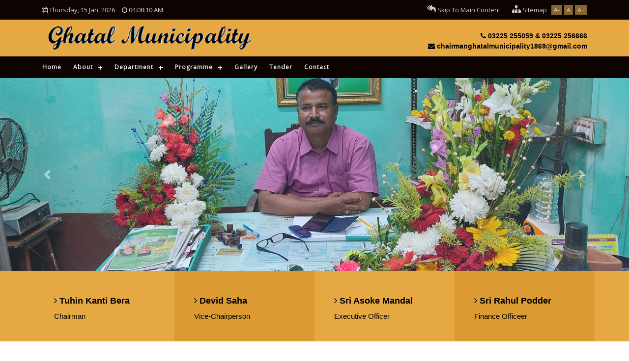

--- FILE ---
content_type: text/html; charset=UTF-8
request_url: https://ghatalmunicipality.com/web/app/
body_size: 97874
content:
<!DOCTYPE html PUBLIC "-//W3C//DTD XHTML 1.0 Transitional//EN" "http://www.w3.org/TR/xhtml1/DTD/xhtml1-transitional.dtd">
<html xmlns="http://www.w3.org/1999/xhtml">

<!-- Mirrored from schauhan.in/upnrhm/ by HTTrack Website Copier/3.x [XR&CO'2014], Fri, 09 Jul 2021 10:44:24 GMT -->
<head>
<meta http-equiv="Content-Type" content="text/html; charset=utf-8" />
<meta name="viewport" content="width=device-width, initial-scale=1">
<title>Ghatal Municipality</title>

<link rel="stylesheet" type="text/css" href="css/bootstrap.min.css" />
<link id="pagestyle" rel="stylesheet" type="text/css" href="css/style.css" />
<link rel="stylesheet" type="text/css" href="../../stackpath.bootstrapcdn.com/font-awesome/4.7.0/css/font-awesome.min.css" />
<script type="text/javascript" src="../../cdnjs.cloudflare.com/ajax/libs/jquery/3.4.1/jquery.slim.min.js"></script>
<script type="text/javascript" src="../../stackpath.bootstrapcdn.com/bootstrap/4.3.1/js/bootstrap.bundle.min.js"></script>
<script src="../../maxcdn.bootstrapcdn.com/bootstrap/3.3.7/js/bootstrap.min.js"></script>
<link href="https://fonts.googleapis.com/css?family=Open+Sans&amp;display=swap" rel="stylesheet">
<link rel="stylesheet" href="css/footer.css">
<link rel="stylesheet" href="css/more_nav.css">


<link rel="stylesheet" href="navigation/styles.css">
<script src="../../code.jquery.com/jquery-latest.min.js" type="text/javascript"></script>
<script type="text/javascript" src="navigation/script.js"></script>

<script type="text/javascript">
    function changesheet(sheet) {
        document.getElementById('pagestyle').setAttribute('href', sheet); 
    }
</script>
 
 
 
 <link rel="stylesheet" href="https://www.w3schools.com/w3css/4/w3.css">
</head>

<body>

<div class="top-header">
   <div class="container">
      <div class="row">
         <div class="col-md-4 col-12 text-md-left text-center leftmy">
            <ul class="top_nav1">
              <li><i class="fa fa-calendar"></i> <span id="datedisplay"></span></li>
              <li><i class="fa fa-clock-o"></i> <span id="clockDisplay"></span></li>
            </ul>
         </div>
         
         
         <div class="col-md-8 col-12 text-md-right text-center righthd">
            <ul class="top_nav">
             <li><a href="#"><i class="fa fa-reply-all"></i> Skip To Main Content</a></li>
             <li><a href="#"><i class="fa fa-sitemap"></i> Sitemap</a></li>
             <li class="tbg"><a href="javascript:void(0);" onclick="set_font_size('decrease')">A-</a></li>
             <li class="tbg"><a href="javascript:void(0);" onclick="set_font_size('')">A </a></li>
             <li class="tbg"><a href="javascript:void(0);" onclick="set_font_size('increase')">A+</a></li>
            </ul>
         </div>
         
      </div>
   </div>
</div>


  <div class="header">
    <div class="container">
      <div class="row">
         <div class="col-md-6 col-12 text-left"><a href="#"> <img src="images/logo2.png" />
		 </a></div>
         <div class="col-md-6 h_right text-right">
            <div class="right_box">
              <p><i class="fa fa-phone"></i> 03225 255059 & 03225 256666</p>
              <p><i class="fa fa-envelope"></i> chairmanghatalmunicipality1869@gmail.com</p>
            </div>
         </div>
      </div>
    </div>
  </div>
  
  
  
  <div id="myheader" class="main_navigation">
    <div class="container">
      <div class="row">
        <div id='cssmenu'>
           <ul>
            <li ><a href="index.php" ><b>Home</b></a></li>
            <li class="active"><a href="about.php"><b>About</b> </a>
			  <ul>
			    <li><a href="about.php"><b>About Us</b></a></li>
				 <li><a href="councillor.php"><b>All Councillors</b></a></li>
				 <li><a href="#"><b>Services</b></a></li>
				 <li><a href="staff.php"><b>Staff Members</b></a></li>
				 <li><a href="#"><b>Login / Register</b></a></li>
			  </ul>
			</li>
            <li><a href="#"><b>Department</b> </a>
			 <ul>
			    <li><a href="#"><b>First floor</b></a>
				  <ul>
				       <li><a href="#">Dept 1</a></li>
				  </ul>
				</li>
				 <li><a href="#"><b>Second floor</b></a>
				    <ul>
				       <li><a href="#">Dept 1</a></li>
				  </ul>
				 </li>
			  </ul>
			
			</li>
            
            <li><a href="#"><b>Programme</b> </a>
			  <ul>
			   <li><a href="#"><b>Dev. Programme</b></a>
				    <ul>
				       <li><a href="#">Program 1</a></li>
					   <li><a href="#">Program 2</a></li>
				  </ul>
			   </li>
			   <li><a href="#"><b>Scheme</b></a>
				    <ul>
				       <li><a href="#">Program 1</a></li>
					   <li><a href="#">Program 2</a></li>
				  </ul>
			   </li>
			  </ul>
			</li>
            <li><a href="#"><b>Gallery</b></a></li>
            <li><a href="#"><b>Tender</b></a></li>
      <li><a href="contact.php"><b>Contact</b></a></li>
      
           </ul>
        </div>
      </div>
    </div>
  </div>
    
  
   <div class="main_slider">
      <div id="demo" class="carousel slide" data-ride="carousel">

  

  <!-- The slideshow -->
  <div class="carousel-inner">
   <!-- <div class="carousel-item active">
      <img src="images/3.jpg" alt="Uttar Pradesh National Health Mission" width="100%">
    </div>
    <div class="carousel-item">
      <img src="images/2.jpg" alt="Uttar Pradesh National Health Mission" width="100%">
    </div>
    <div class="carousel-item">
      <img src="images/1.jpg" alt="Uttar Pradesh National Health Mission" width="100%">
    </div>
     <div class="carousel-item">
      <img src="images/4.jpg" alt="Uttar Pradesh National Health Mission" width="100%">
    </div> -->
	 <img class="mySlides w3-animate-fading" src="images/1.jpg" style="width:100%">
  <img class="mySlides w3-animate-fading" src="images/1.jpg" style="width:100%">
  <img class="mySlides w3-animate-fading" src="images/1.jpg" style="width:100%">
 
	
  </div>




<script>
var myIndex = 0;
carousel();

function carousel() {
  var i;
  var x = document.getElementsByClassName("mySlides");
  for (i = 0; i < x.length; i++) {
    x[i].style.display = "none";  
  }
  myIndex++;
  if (myIndex > x.length) {myIndex = 1}    
  x[myIndex-1].style.display = "block";  
  setTimeout(carousel, 9000);    
}
</script>






  <!-- Left and right controls -->
  <a class="carousel-control-prev" href="#demo" data-slide="prev">
    <span class="carousel-control-prev-icon"></span>
  </a>
  <a class="carousel-control-next" href="#demo" data-slide="next">
    <span class="carousel-control-next-icon"></span>
  </a>

</div>
   </div>
   
   

   <!--Top Content-->
   
   <div class="top_content">
     <div class="container">
       <div class="row">
        <div class="col-md-3 col-12 pd-40 bg1">
           <div class="chairperson">
              <h2><i class="fa fa-angle-right ic" aria-hidden="true"></i> Tuhin Kanti Bera</h2>
              <p>Chairman</p>
           </div>
        </div>
        <br />
        <div class="col-md-3 col-12 pd-40 bg2">
           <div class="chairperson">
              <h2><i class="fa fa-angle-right ic" aria-hidden="true"></i> Devid Saha</h2>
              <p>Vice-Chairperson</p>
           </div>
        </div>
         
        <div class="col-md-3 col-12 pd-40 bg1">
           <div class="chairperson">
              <h2> <i class="fa fa-angle-right ic" aria-hidden="true"></i> Sri Asoke Mandal</h2>
              <p>Executive Officer</p>
           </div>
        </div>
        
        <div class="col-md-3 col-12 pd-40 bg2">
           <div class="chairperson">
              <h2><i class="fa fa-angle-right ic" aria-hidden="true"></i> Sri Rahul Podder</h2>
              <p>Finance Officeer</p>
           </div>
        </div>
        
        
        </div>
     </div>
   </div>


  <!--Event & Important Links-->

   <div class="events mt-80 mb-5">
     <div class="container" >
      <div class="row" >
      
         <div class="col-md-6" >
           <div class="event_container" >
              <h2><i class="fa fa-angle-right ic" aria-hidden="true"></i> <img src="https://www.induveena.com/wp-content/uploads/2020/02/new-animated-gif-icon-2.gif" width="30"> Latest News & Event</h2>
               <div id="myCarousel" class="carousel slide" data-ride="carousel">
                 <div class="carousel-inner">	
		            <div class="item carousel-item active">
		                
		  <marquee direction="up" scrollamount="2" style="height: 250px;" >
		      
	
	

	 <div class="box"> 
                <div class="row">
                    
                    
                  <div class="col-md-2 col-2">
                     
                      </div>
                 
                 
                  <div class="col-md-10 col-10" style="text-align:left">
                    <p>	<a href="GMA.jpg">GHATAL MUNICIPALITY ADVERTISEMENT</a></p>
                  </div>
                </div>
              </div>    
              
              <div class="box"> 
                <div class="row">
                    
                    
                  <div class="col-md-2 col-2">
                     
                      </div>
                 
                 
                  <div class="col-md-10 col-10" style="text-align:left">
                    <p>	<a href="bye-law.pdf">GHATAL MUNICIPALITY BYE LAW 2025</a></p>
                  </div>
                </div>
              </div>     	      
	
	
	 <div class="box"> 
                <div class="row">
                    
              
              
              
               	      
	
	
	 <div class="box"> 
                <div class="row">
                    
                    
                  <div class="col-md-2 col-2">
                     
                     </div>
                 
                 
                  <div class="col-md-10 col-10" style="text-align:left">
                    <p><a href="NIT8e.pdf"><img src="https://www.induveena.com/wp-content/uploads/2020/02/new-animated-gif-icon-2.gif" width="30"> Tender Ref. no. WBMAD/GHATAL/NIT-8e/2023-24, dated 07/09/2023
                    
                    <br>
                    
 
</a></p>
                  </div>
                </div>
              </div>     	      
	
	
		      
	 <div class="box"> 
                <div class="row">
                  <div class="col-md-2 col-2">
                     
                      <img src="[data-uri]" class="img-fluid" width="100%"/></div>
                  <div class="col-md-10 col-10" style="text-align:left">
                    <p><a href="NIT7e.pdf"><img src="https://www.induveena.com/wp-content/uploads/2020/02/new-animated-gif-icon-2.gif" width="30"> Tender Ref. no. WBMAD/GHATAL/NIT-7e/2023-24, dated 04/09/2023
                    
                    <br>
                    
 
</a></p>
                  </div>
                </div>
              </div>     	      
		      
		      
		       <div class="box">
                <div class="row">
                  <div class="col-md-2 col-2">
                     
                      <img src="[data-uri]" class="img-fluid" width="100%"/></div>
                  <div class="col-md-10 col-10" style="text-align:left">
                    <p><a href="NIT6e.pdf"><img src="https://www.induveena.com/wp-content/uploads/2020/02/new-animated-gif-icon-2.gif" width="30"> Tender Ref. no. WBMAD/GHATAL/NIT-6e/2023-24, dated 04/09/2023
                    
                    <br>
                    
 
</a></p>
                  </div>
                </div>
              </div>     
		      
		      
		      
		      
		      
		       <div class="box">
                <div class="row">
                  <div class="col-md-2 col-2">
                     
                      <img src="[data-uri]" class="img-fluid" width="100%"/></div>
                  <div class="col-md-10 col-10" style="text-align:left">
                    <p><a href="NIT_5e.pdf"><img src="https://www.induveena.com/wp-content/uploads/2020/02/new-animated-gif-icon-2.gif" width="30"> 33 Nos of various development works within Ghatal Municipality under 15th FC.<br>
                    
 
</a></p>
                  </div>
                </div>
              </div>     
		      
		      
		      <div class="box">
                <div class="row">
                  <div class="col-md-2 col-2">
                     
                      <img src="[data-uri]" class="img-fluid" width="100%"/></div>
                  <div class="col-md-10 col-10" style="text-align:left">
                    <p><a href="NIT4e.pdf"><img src="https://www.induveena.com/wp-content/uploads/2020/02/new-animated-gif-icon-2.gif" width="30"> Reparing and renovation work of 03  
                                                               (three) Nos of Schools within Ghatal Municipality 
                                                               under Samagra Shiksha Mission as mentioned detail 
                                                               in the 1st   Page of this NIT
 
</a></p>
                  </div>
                </div>
              </div>     
		      
		      
		      
		      
		      
		        <div class="box">
                <div class="row">
                  <div class="col-md-2 col-2">
                     
                      <img src="[data-uri]" class="img-fluid" width="100%"/></div>
                  <div class="col-md-10 col-10" style="text-align:left">
                    <p><a href="nit3e.pdf"><img src="https://www.induveena.com/wp-content/uploads/2020/02/new-animated-gif-icon-2.gif" width="30"> Reparing and renovation work of 07  
                                                               (seven) Nos of School within Ghatal Municipality 
                                                               under Samagra Shiksha Mission 
</a></p>
                  </div>
                </div>
              </div>   
		      
		      
		       <div class="box">
                <div class="row">
                  <div class="col-md-2 col-2">
                     
                      <img src="[data-uri]" class="img-fluid" width="100%"/></div>
                  <div class="col-md-10 col-10" style="text-align:left">
                    <p><a href="NIT2e2324.pdf"><img src="https://www.induveena.com/wp-content/uploads/2020/02/new-animated-gif-icon-2.gif" width="30"> Supply of electrical  Materials for maintenance of Street light of Ghatal Municpality for one Year.
</a></p>
                  </div>
                </div>
              </div>   
		      
		      		   <div class="box">
                <div class="row">
                  <div class="col-md-2 col-2">
                     
                      <img src="[data-uri]" class="img-fluid" width="100%"/></div>
                  <div class="col-md-10 col-10" style="text-align:left">
                    <p><a href="nit-1e.pdf"><img src="https://www.induveena.com/wp-content/uploads/2020/02/new-animated-gif-icon-2.gif" width="30"> Construction of an additional Class room at Basanta 
Kumari Girls High Schoo and Ghatal Vidyasagar High School, as mentioned in the 
N.I.T no. WBMAD/GHATAL/NIT-1e/2023-24
</a></p>
                  </div>
                </div>
              </div>   
		   <div class="box">
                <div class="row">
                  <div class="col-md-2 col-2">
                     
                      <img src="[data-uri]" class="img-fluid" width="100%"/></div>
                  <div class="col-md-10 col-10" style="text-align:left">
                    <p><a href="nit6e.pdf"><img src="https://www.induveena.com/wp-content/uploads/2020/02/new-animated-gif-icon-2.gif" width="30"> Tender Id : 2022_MAD_445752_1 to 17<br>
17 Nos of works of different location at Ghatal Municipality.
</a></p>
                  </div>
                </div>
              </div>
		   <div class="box">
                <div class="row">
                  <div class="col-md-2 col-2"><img src="[data-uri]" width="100%"/></div>
                  <div class="col-md-10 col-10" style="text-align:left">
                   <!-- <p><a href="NIT.pdf">Tender Ref Id : WBMAD/GHATAL/NIT-1e/2022-23 dated 02/06/2022  and Tender Id : 2022_MAD_383414_1 to 2022_MAD_383414_3  invited by Chairman, Ghatal Municipality.</a></p>
                  -->
  <p><a href="NIT_2e.pdf">Tender Ref Id : WBMAD/GHATAL/NIT-2e/2022-23 dated 11/10/2022  and Tender Id : 2022_MAD_383414_1 to 2022_MAD_383414_2  invited by Chairman, Ghatal Municipality.</a></p>
                
                  </div>
                </div>
              </div>
		                 <div class="box">
                <div class="row">
                  <div class="col-md-2 col-2"><img src="[data-uri]" width="100%"/></div>
                  <div class="col-md-10 col-10" style="text-align:left">
                    <p><a href="NIT_4e.pdf">Tender Ref Id : WBMAD/GHATAL/NIT-4e/2021-22 dated 18/01/2022  and Tender Id : 2022_MAD_361109_1 to 2022_MAD_361109_7  invited by Chairperson, Ghatal Municipality.</a></p>
                  </div>
                </div>
              </div>
              
		                
		                <div class="box">
                <div class="row">
                  <div class="col-md-2 col-2"><img src="[data-uri]" width="100%"/></div>
                  <div class="col-md-10 col-10" style="text-align:left">
                    <p><a href="NIT_3e.pdf">Tender Ref Id : WBMAD/GHATAL/NIT-3e/2021-22 dated 17/01/2022 and Tender Id : 2022_MAD_360922_1 to 2022_MAD_360922_19   invited by Chairperson, Ghatal Municipality.</a></p>
                  </div>
                </div>
              </div>
		                
                     <div class="box">
                <div class="row">
                  <div class="col-md-2 col-2"><img src="[data-uri]" class="img-fluid" width="100%"/></div>
                  <div class="col-md-10 col-10" style="text-align:left">
                    <p><a href="NIT_1e.pdf">Tender Id : 2021_MAD_343421_1
Supply, Erection, Fitting of 9 Mtr hot dip Galvanized Swaged Steel tubular pole with LED street lights from Municipality more to Ramchandrapur Bandh ( Netaji Road) -2.5 km Rathtala to Joynagar 3.0 km, , Rathtala to Gurudas School via Electric Office - 2.5 km and Central Bus stand to Narayan Khali Bridge – 1.25 km within Ghatal Municipality Area

</a></p>
                  </div>
                </div>
              </div>
                     <div class="box">
                <div class="row">
                  <div class="col-md-2 col-2"><img src="[data-uri]" width="100%"/></div>
                  <div class="col-md-10 col-10" style="text-align:left">
                    <p><a href="NIT_171121.pdf">Tender Ref Id : WBMAD/GHATAL/NIT-2e/2021-22 Dated 17/11/2021 invited by Chairperson, Ghatal Municipality.</a></p>
                  </div>
                </div>
              </div>
              
                     
      </marquee>            
                  
                  
                  
                  
                  
                  
                  
                  
                  
                   </div>
                   
                    

                    
                    
                  </div>
                  <!-- Carousel controls -->
	               <a class="carousel-control left carousel-control-prev" href="#myCarousel" data-slide="prev">
		              <i class="fa fa-angle-left"></i>
	               </a>
	               <a class="carousel-control right carousel-control-next" href="#myCarousel" data-slide="next">
		            <i class="fa fa-angle-right"></i>
	               </a>
                 </div>
           </div>
         </div>
         
         <div class="col-md-6">
           <div class="latest_videos">
              <h2>Chairman</h2>
              <div class="row">
              <!--  <div class="col-md-3 col-6"><img src="ip_links/1.png" width="100%" /></div>
                <div class="col-md-3 col-6"><img src="ip_links/2.png" width="100%" /></div>
                <div class="col-md-3 col-6"><img src="ip_links/3.png" width="100%" /></div>
                <div class="col-md-3 col-6"><img src="ip_links/4.png" width="100%" /></div>
                <div class="col-md-3 col-6"><img src="ip_links/5.png" width="100%" /></div>
                <div class="col-md-3 col-6"><img src="ip_links/6.png" width="100%" /></div>
                <div class="col-md-3 col-6"><img src="ip_links/7.png" width="100%" /></div>
                <div class="col-md-3 col-6"><img src="ip_links/8.png" width="100%" /></div> -->
                <img src="images/1.jpg" width="100%"><br><br>
              </div><b>Tuhin Kanti Bera</b><br>Chairman, Ghatal Municipality
           </div>
         </div>
         
      </div>
     </div>
   </div>
   


   <!--About us-->

    <div class="about_section" >
     <div class="layer">
      <div class="container" >
        <div class="row" >
           <div class="col-md-9 col-12" style="height:auto">
             <h5>Let's Know</h5>
             <h3>About Us</h3>
             <p> In ancient times, when Tamralipta was an active port, Ghatal had its own ‘Bandar’ (port), 3 km east of Ghatal PS, used for anchoring boats and ships with goods. Now, the place is the confluence of the Dwarakeswar, Shilabati, Damodar and Jhumi. Ghatal was famous for manufacturing of cotton goods, tussar silk, bell metal utensils etc, and the Dutch had a factory here. The activities continued until the early British period.

In the early British period, Ghatal PS and Chandrakona PS were a part of Jahanabad (later Arambagh) in Hooghly district and were transferred in 1872 to Midnapore district. These became a part of the newly formed Ghatal subdivision in 1876. Daspur PS became a part of it in 1877. Ghatal municipality was formed in 1869.
<br />
           </div>

           <div class="col-md-3 col-3 ab_right"><img src="images/about.jpg" width="100%" /></div>
        </div>
       </div>
      </div>
    </div>

     
     <!--Other Links-->

     <div class="other_links mt-40 mb-5">
       <div class="container">
         <div class="row">

            <div class="col-md-7">
             
               <h3>Find Us on Facebook</h3>
			  

              <iframe src="https://www.facebook.com/plugins/page.php?href=https%3A%2F%2Fwww.facebook.com%2Fprofile.php%3Fid%3D100064488891028&tabs=timeline&height=500&small_header=false&adapt_container_width=false&hide_cover=true&show_facepile=true&appId" width="100%" height="200" style="border:none;overflow:hidden" scrolling="no" frameborder="0" allowfullscreen="true" allow="autoplay; clipboard-write; encrypted-media; picture-in-picture; web-share"></iframe>

               </div>

            <div class="col-md-5">
              <h5>Our</h5>
              <h3>Success Stories</h3>

               <div id="myCarousel1" class="carousel slide" data-ride="carousel">
	
	
	<!-- Wrapper for carousel items -->
	   <div class="carousel-inner">	
		<div class="item carousel-item active">
			<div class="img-box"><img src="images/ASHAUnderCCSP.png" alt=""></div>
			<p class="testimonial">
			Article will go here
			</p>
			<p class="overview">>> Ghatal Municipality <<</p>			
		</div>

		<div class="item carousel-item">
			<div class="img-box"><img src="images/asha2009.png" alt=""></div>
			<p class="testimonial"> Article will go here</p>
			<p class="overview">>> Ghatal Municipality<<</p>
		</div>

        <div class="item carousel-item">
			<div class="img-box"><img src="images/sasbahu.png" alt=""></div>
			<p class="testimonial">Article goes here</p>
			<p class="overview">>> Ghatal Municipality <<</p>
		</div>
				
	</div>
	<!-- Carousel controls -->
	<a class="carousel-control left carousel-control-prev" href="#myCarousel1" data-slide="prev">
		<i class="fa fa-angle-left"></i>
	</a>
	<a class="carousel-control right carousel-control-next" href="#myCarousel1" data-slide="next">
		<i class="fa fa-angle-right"></i>
	</a>
</div>



               
            </div>

	     </div>
       </div>
     </div>
 









   <!--Footer-->
      
      <footer>
      <div class="container">
        <div class="row">


          <div class="col-md-3">
            <div class="widget">
              <h5 class="widgetheading">Stay on Social Media</h5>
              <ul class="link-list">
                <li><a href="#."><i class="fa fa-facebook icred"></i> Facebook</a></li>
                <li><a href="#."><i class="fa fa-twitter icred"></i> Twitter</a></li>
                <li><a href="#."><i class="fa fa-linkedin icred"></i> LinkedIn</a></li>
                <li><a href="#."><i class="fa fa-youtube icred"></i> Youtube</a></li>
              </ul>
            </div>
          </div>

          <div class="col-md-2">
            <div class="widget">
              <h5 class="widgetheading">Quick Links</h5>
              <ul class="link-list">
               <li><a href="#"><i class="fa fa-chevron-right icred"></i> Login</a></li>
               <li><a href="#"><i class="fa fa-chevron-right icred"></i> Organochart</a></li>
               <li><a href="#"><i class="fa fa-chevron-right icred"></i> Health Forum</a></li>
               <li><a href="#"><i class="fa fa-chevron-right icred"></i> Trainings Update</a></li>

              </ul>
            </div>
          </div>

           <div class="col-md-2">
            <div class="widget">
              <h5 class="widgetheading">Address</h5>
              <ul class="link-list">
               <li><a href="#"><i class="fa fa-map-marker icred"></i> Ghatal, Paschim Medinipur, Pin - 721212</a></li>
               
              </ul>
            </div>
          </div>

          <div class="col-md-2">
            <div class="widget">
              <h5 class="widgetheading">Contact Us</h5>
                <ul class="link-list">
                 <li><a href="#"><i class="fa fa-phone icred"></i> #</a></li>
			     <li><a href="#"><i class="fa fa-envelope icred"></i> chairman<br>ghatalmunicipality1869@gmail.com</a></li>
			     <li><a href="#"><i class="fa fa-envelope icred"></i> #</a></li>
                 <li><a href="#"><i class="fa fa-envelope icred"></i> #</a></li>
             </ul>
              <div class="clear">
              </div>
            </div>
          </div>

          <div class="col-md-3">
            <div class="widget">
              <h5 class="widgetheading">Find Us</h5>
               
                            
                <iframe src="https://www.google.com/maps/embed?pb=!1m18!1m12!1m3!1d920.4226196150561!2d87.72947522618351!3d22.6653261352742!2m3!1f0!2f0!3f0!3m2!1i1024!2i768!4f13.1!3m3!1m2!1s0x39f808e4e681de59%3A0x2e939462afb846f4!2sGhatal%20Municipality%20Office!5e0!3m2!1sen!2sin!4v1639730807360!5m2!1sen!2sin" width="100%" height="100%" style="border:0;" allowfullscreen="" loading="lazy"></iframe>            
            </div>
          </div>
        </div>
      </div>



      <div id="sub-footer">
        <div class="container">
          <div class="row">
            <div class="col-md-9">
              <div class="copyright">
                <p>
                  <span>Copyright © 2021, Ghatal Municipality .</span>
                </p>
                
              </div>
            </div>
            <div class="col-md-3">
               <div class="credits">
                  Designed by <a href="http://www.codingwithsaikat.in/">Saikat Samanta</a>
                </div>
            </div>
          </div>
        </div>
      </div>
    </footer>

   <!--End Footer-->







    <script>
        window.onscroll = function () { myFunction() };

        var header = document.getElementById("myheader");
        var sticky = header.offsetTop;

        function myFunction() {
            if (window.pageYOffset > sticky) {
                header.classList.add("sticky");
            } else {
                header.classList.remove("sticky");
            }
        }
    </script>



<script src="js/main.js"></script>
<script src="js/font.js"></script>
<script src="../../ajax.googleapis.com/ajax/libs/jquery/1.12.4/jquery.min.js"></script>
</body>

<!-- Mirrored from schauhan.in/upnrhm/ by HTTrack Website Copier/3.x [XR&CO'2014], Fri, 09 Jul 2021 10:46:09 GMT -->
</html>


--- FILE ---
content_type: text/css
request_url: https://ghatalmunicipality.com/web/app/css/style.css
body_size: 6046
content:
body
{
    font-family: 'Open Sans' ;
}

.top-header
{
	background:#0d0401;
	height:40px;
	line-height:40px;
}

ul,li
{
    margin:0px;
    padding:0px;
}

.top_nav1
{
	list-style:none;
}

.top_nav1 li
{
	color:#ccc;
	font-size:13px;
	display:inline-block;
	cursor:pointer;
	font-family: 'Open Sans' ;
}

.tbg
{
	background:#87642b;
	line-height:20px;

}

.top_nav1 li:last-child

{
	padding-left:10px;
}


.top_nav
{
	list-style:none;
}

.top_nav li
{
	color:#ccc;
	font-size:13px;
	display:inline-block;
	cursor:pointer;
	padding-left:5px;
	padding-right:5px;
	font-family: 'Open Sans' ;
}

.top_nav li a
{
	color:#ccc;
}

.top_nav li i
{
    font-size:18px;
    padding-left:10px;
}


.navbar-expand-md
{
	border-bottom:1px solid #f2f2f2;
	margin:0px;
	padding:0px;
}


.navbar-nav a
{
	color:#333;
}

.navbar-toggler
{
    border:1px solid #333;
}

.mt-20
{
    margin-top:20px;
}

.mt-60
{
    margin-top:60px;
}

.mt-40
{
    margin-top:40px;
}

.mt-80
{
    margin-top:80px;
}

.header
{
	background:#e6a843;
	padding:10px;
}

.main_navigation
{
	background:#0d0401;
	z-index:100000;
}
   
  .right_box
  {
	  margin-top:13px;
	  color:#000;
	  font-size:14px;
	  font-weight:bold;
  }
   
  .header img
   {
	   width:80%;
   }
   
   .h_right img
   {
	   max-height:60px;
	   text-align:right;
   }
   
   .main_slider
   {
	   z-index:0;
   }
   

h1,h2,h3,h4,h5,h6,p,ul,li
{
    margin:0px;
    padding:0px;
}

.sticky {
  position: fixed;
  top: 0;
  background:#0d0401;
  width: 100%;
  z-index:1000000000000;
}

.sticky + .content {
  padding-top: 102px;
}
  
  .navbar .nav-item .dropdown-menu
  {
      font-size:13px;
  }
  
  .top_content
  {
	  background:#e6a843;
	  width:100%;
  }
  
  .chairperson h2
  {
	  font-size:18px;
	  color:#000;
	  font-weight:bold;
  }
  
  .chairperson p
  {
	  font-size:15px;
	  color:#000;
  }
  
  .ic
  {
	  font-size:40px;
	  color:#000;
	  font-weight:bold;
  }
  
  .bg1
  {
	  background:#e6a843;
  }
  
  .bg2
  {
	  background:#db9b32;
  }
  
  .pd-40
  {
	  padding:40px;
  }
  
  .event_container
  {
      margin:5px;
  }
  
  .box_left
  {
	  float:left;
  }
  
   .box_right
  {
	  float:left;
  }
  
  .event_container h2
  {
      font-size:18px;
      font-weight:bold;
      text-transform:uppercase;
  }
  
  .event_container p
  {
      font-size:13px;
      font-weight:bold;
  }
  
  .seprator
  {
      border:1px dashed #fc5d14;
      width:100%;
      margin-bottom:20px;
      text-align:left;
  }
  
  
  .box
  {
	  -webkit-box-shadow: 0px 0px 9px 0px rgba(219,219,219,1);
-moz-box-shadow: 0px 0px 9px 0px rgba(219,219,219,1);
box-shadow: 0px 0px 9px 0px rgba(219,219,219,1);
padding:5px;
margin:10px;
  }
  
  .box p a
  {
	  color:#333;
	  text-decoration:none;
  }
  
  .l_link
  {
      background:#e6a843;
      padding:5px;
      border-radius:5px;
      margin-top:10px;
      cursor:pointer;
      font-size:14px;
      width:100px;
      text-align:center;
      color:#000;
  }
  
  .latest_videos
  {
      
  }
  
  .latest_videos h2
  {
      font-size:20px;
      text-transform:uppercase;
      font-weight:bold;
      margin-bottom:20px;
  }
  
  .latest_videos img
  {
      border:#f2f2f2 8px solid;
      margin-top:10px;
      cursor:pointer;
  }
  
  .about_section
  {
    background:url(../images/5.jpg);
    position: relative;
    height:300px;
  }
  
  .layer {
    background-color: rgba(0, 0, 0, 0.8);
    position: absolute;
    top: 0;
    left: 0;
    width: 100%;
    height:100%;
    z-index:10;
}

.about_section h5
{
    color:#fff;
    margin-top:50px;
}

.about_section h3
{
    color:#e6a843;
    font-weight:bold;
}

.about_section p
{
    font-size:13px;
    color:#fff;
    margin-top:20px;
}

.about_section img
{
    margin-top:40px;
    border-radius:5px;
    box-shadow: 10px 10px;
}

.other_links h5
{
    color:#333;
    font-size:17px;
    font-weight:bold;
    margin-top:40px;
}

.other_links h3
{
    color:#e59719;
    font-size:22px;
    font-weight:bold;
    margin-bottom:20px;
}




  

  
   
 
@media all and (max-width: 768px), only screen and (-webkit-min-device-pixel-ratio: 2) and  only screen and (min-resolution: 192dpi) and (max-width: 1024px), only screen and (min-resolution: 2dppx) and (max-width: 1024px) {
   
   .top_nav li
   {
       font-size:12px;
       display:inline-block;
   }
   
   .top_nav1 li
   {
	   font-size:12px;
       display:inline-block;
   }
   
   .top-header
   {
	   line-height:30px;
	   text-align:center;
	   height:60px;
   }
   
   .top-header .text-left, .top-header .text-right
   {
       text-align:center;
   }
   
   
   .leftmy
   {
       text-align:center;
	   border-bottom:1px dashed #1f0a03;
   }
   
   .righthd
   {
	 text-align:center;
	 background:#0d0401;
   }
   
   .header img
   {
	   width:70%;
   }
   
   .h_right
   {
	   display:none;
   }
   
   .pd-40
  {
	  padding:10px;
  }
  
   .chairperson h2
  {
	  font-size:15px;
	  color:#000;
	  font-weight:bold;
  }
  
  .chairperson p
  {
	  font-size:13px;
	  color:#000;
  }
  
 .ab_right
{
    display:none;
}
   
 .about_section h5
{
    color:#fff;
    margin-top:20px;
}
  
  .latest_videos h2
  {
      font-size:20px;
      text-transform:uppercase;
      font-weight:bold;
      margin-bottom:20px;
      margin-top:20px;
  }
  
  .about_section
  {
    background:url(../images/5.jpg);
    position: relative;
    height:400px;
    margin-bottom:30px;
  }
  
  .box img
  {
      min-width:50px;
  }
  
  .mt-80
  {
      margin-top:40px;
  }
  
  .mt-40
  {
      margin-top:20px;
  }
       
  
}


--- FILE ---
content_type: text/css
request_url: https://ghatalmunicipality.com/web/app/css/footer.css
body_size: 2516
content:
footer {
  background: #0d0401;
  padding: 50px 0 0 0;
  color: #bbb;
}

footer a {
  color: #eee;
}

footer h1, footer h2, footer h3, footer h4, footer h5, footer h6 {
  color: #eee;
}

footer address {
  line-height: 1.6em;
}

footer h5 a:hover, footer a:hover {
  text-decoration: none;
}

ul.social-network {
  list-style: none;
  margin: 0;
}

ul.social-network li {
  display: inline;
}

#sub-footer {
  background: #e6a843;
  text-shadow: none;
  color: #5d5d5d;
  padding: 0;
  height:50px;
  line-height:50px;
  margin: 20px 0 0 0;
}

#sub-footer p {
  margin: 0;
  padding: 0;
  color:#000;
  font-size:13px;
  font-weight:bold;
}

#sub-footer a
{
    font-size:13px;
    color:#000;
}

#sub-footer span {
  color: #000;
}

.copyright {
  text-align: left;
  font-size: 13px;
  color: #000; 
}



.credits
{
   font-family: 'Open Sans' ;
    margin-left:20px;
    color:#000;
    font-size:13px;
    font-weight:bold;
}

#sub-footer ul.social-network {
  float: right;
}


/* --- list style --- */

ul.general {
  list-style: none;
  margin-left: 0;
}

ul.link-list {
  margin: 0;
  padding: 0;
  list-style: none;
}

ul.link-list li {
  margin: 0;
  font-size:13px;
  padding: 2px 0 2px 0;
  list-style: none;
}

footer ul.link-list li a {
  color: #666;
  font-family: 'Open Sans' ;
}

/* --- Heading style --- */

h4.heading {
  font-weight: 300; font-family: 'Open Sans' ;
}

h4.heading strong {
  font-weight: 700; font-family: 'Open Sans' ;
}

.heading {
  margin-bottom: 30px;
}

.heading {
  position: relative;
}

.widgetheading {
  width: 100%;
  padding: 0;
  font-size:18px;
  color:#666;
  font-weight:bold;
  margin-bottom:10px;
  margin-top:10px;
  font-family: 'Open Sans' ;
}

#bottom .widgetheading {
  position: relative;
  border-bottom: #e6e6e6 1px solid;
  padding-bottom: 9px;
}

aside .widgetheading {
  position: relative;
  border-bottom: #e9e9e9 1px solid;
  padding-bottom: 20px;
}

footer .widgetheading {
  position: relative; font-family: 'Open Sans' ;
}

footer .widget .social-network {
  position: relative;
}

#bottom .widget .widgetheading span, aside .widget .widgetheading span, footer .widget .widgetheading span {
  position: absolute;
  width: 60px;
  height: 1px;
  bottom: -1px;
  right: 0;
}


.icred
{
    font-size:14px;
    padding-right:7px;
}




.dropdown
{
    outline:none;
}

--- FILE ---
content_type: text/css
request_url: https://ghatalmunicipality.com/web/app/css/more_nav.css
body_size: 4895
content:





.other_links 
{
    margin-top:20px; 
}

.other_links ul li {
    float: left;
    width: calc(84%/4);
    display: inline-block;
    font-size:12px;
    margin:5px;
    min-height: 30px;
    line-height:30px;
    padding-left:10px;
    background:#e6a843;
    font-weight:bold;
}

.other_links ul li a:hover 
{
    text-decoration:none;
}


.other_links .accordion li ul li {
    float: inherit;
    width: 100%;
    margin: 0px;
    min-height: 0px;
    text-align: left;
}

.other_links .accordion .link {
    cursor: pointer;
    display: block;
    padding: 4px 0px 0px;
    color: #000;
    position: relative;
    -webkit-transition: all 0.4s ease;
    -o-transition: all 0.4s ease;
    transition: all 0.4s ease;
}

.other_links .accordion li:last-child .link {
    border-bottom: 0;
}

.other_links .accordion li i {
    position: absolute;
    top: 10px;
    left: 12px;
    font-size:15px;
    font-weight:bold;
    padding-right:10px;
    color: #000;
    -webkit-transition: all 0.4s ease;
    -o-transition: all 0.4s ease;
    transition: all 0.4s ease;
}

.other_links .accordion li i {
    right: 0px;
    left: auto;
}

.other_links .accordion li.open .link {
    color: #000;
}

.other_links .accordion li.open i {
    color: #000;
}

.other_links .accordion li.open i {
    -webkit-transform: rotate(180deg);
    -ms-transform: rotate(180deg);
    -o-transform: rotate(180deg);
    transform: rotate(180deg);
    padding-right:10px;
}

.other_links .submenu {
    display: none;
    background: #d4952e;
    width: 200px;
    position: absolute;
    z-index: 3;
    -webkit-box-shadow: 0px 3px 5px 0px rgba(122,122,122,1);
-moz-box-shadow: 0px 3px 5px 0px rgba(122,122,122,1);
box-shadow: 0px 3px 5px 0px rgba(122,122,122,1);
}

.other_links .submenu li {
    border-bottom: 1px solid #d79323;
    padding-left:0px;
    margin-left:-10px;
}

.other_links ul li a {
    display: block;
    text-align: left;
}

.other_links .submenu a {
    display: block;
    text-decoration: none;
    color: #000;
    padding: 3px 12px;
    -webkit-transition: all 0.25s ease;
    -o-transition: all 0.25s ease;
    transition: all 0.25s ease;
}

.other_links .accordion li ul li:before {
    display: none;
}

.other_links .submenu a:hover {
    background: #ffc360;
    color: #000;
}

.accordion li {
    position: relative;
}













.carousel .item {
	color: #333;
	font-size: 14px;
    text-align: center;
	overflow: hidden;
}
.carousel .item a {
	color: #000;
	font-weight:bold;
}
.carousel .img-box {
	width: 145px;
	height: 145px;
	float:left;
	margin: 0 auto;
	border-radius: 50%;
}
.carousel .img-box img {
	width: 100%;
	height: 100%;
	display: block;
	border-radius: 50%;
	 shape-outside: circle(50%);
}
.carousel .testimonial {	
	padding: 10px 0 10px;
}

.carousel .testimonial p 
{
    color:#333;
}	

.carousel .overview {	
	text-align: center;
	padding-bottom: 5px;
}
.carousel .overview  {
	color: #333;
	font-size: 15px;
	font-weight:bold;
	text-transform: uppercase;
	display: block;	
	padding-bottom: 5px;
}
.carousel .star-rating i {
	font-size: 18px;
	color: #ffdc12;
}

.carousel .carousel-control {
	width: 30px;
	height: 30px;
    background: #e6a843;
    text-shadow: none;
    position:absolute;
    cursor:pointer;
	top: -40px;
	-webkit-box-shadow: 0px 0px 5px 0px rgba(130,130,130,1);
-moz-box-shadow: 0px 0px 5px 0px rgba(130,130,130,1);
box-shadow: 0px 0px 5px 0px rgba(130,130,130,1);
}

.carousel-control i {
	font-size: 20px;
	margin-right: 2px;
}
.carousel-control.left {
	left: auto;
	right: 40px;
}
.carousel-control.right i {
	margin-right: -2px;
}
.carousel .carousel-indicators {
	bottom: 15px;
}
.carousel-indicators li, .carousel-indicators li.active {
	width: 11px;
	height: 11px;
	margin: 1px 5px;
	border-radius: 50%;
}
.carousel-indicators li {	
	background: #e2e2e2;
	border-color: transparent;
}
.carousel-indicators li.active {
	border: none;
	background: #888;		
}


@media all and (max-width: 768px), only screen and (-webkit-min-device-pixel-ratio: 2) and  only screen and (min-resolution: 192dpi) and (max-width: 1024px), only screen and (min-resolution: 2dppx) and (max-width: 1024px) 
{
   
   .other_links ul 
   {
      width:100%;
   }
   
   .other_links ul li
   {
       float:none;
       margin:0px;
       width:100%;
       border-bottom:1px solid #e39c27;
   }
   
  
  #sub-footer {
  background: #e6a843;
  text-shadow: none;
  color: #5d5d5d;
  padding: 0;
  height:30px;
  line-height:30px;
  margin: 20px 0 0 0;
}

#sub-footer p
{
    font-size:11px;
    text-align:center;
}


.credits
{
    display:none;
}
 
}










--- FILE ---
content_type: text/javascript
request_url: https://ghatalmunicipality.com/web/app/js/main.js
body_size: 9356
content:
(function($) {

    $(document).ready(function($) {
        datedisplay();
        renderTime();
        $('a[href^="#"]').on('click', function(e) {
            e.preventDefault();
        });
        //Menu Slide
        /*
        var windoWidth = $(window).width();
        if (windoWidth < 992) {
            $('.sub-menu a').on('click', function($) {});
            $('.sub-menu').on('click', function() {
                $(this).toggleClass('menu-close');
                $(this).find('a').siblings('.dropdown-menu').slideToggle(500);
            });
        }
		*/
    });

    function datedisplay() {
        var d = new Date()
        var weekday = new Array("Sunday", "Monday", "Tuesday", "Wednesday", "Thursday", "Friday", "Saturday")
        var monthname = new Array("Jan", "Feb", "Mar", "Apr", "May", "Jun", "Jul", "Aug", "Sep", "Oct", "Nov", "Dec")
        $('#datedisplay').text(weekday[d.getDay()] + ", " + d.getDate() + " " + monthname[d.getMonth()] + ", " + d.getFullYear())
    }

    function renderTime() {
        var currentTime = new Date();
        var diem = "AM";
        var h = currentTime.getHours();
        var m = currentTime.getMinutes();
        var s = currentTime.getSeconds();
        setTimeout(renderTime, 1000);
        if (h == 0) {
            h = 12;
        } else if (h > 12) {
            h = h - 12;
            diem = "PM";
        }
        if (h < 10) {
            h = "0" + h;
        }
        if (m < 10) {
            m = "0" + m;
        }
        if (s < 10) {
            s = "0" + s;
        }
        var myClock = document.getElementById('clockDisplay');
        myClock.textContent = h + ":" + m + ":" + s + " " + diem;
        myClock.innerText = h + ":" + m + ":" + s + " " + diem;
    }

    //Mobile Menu

    if ($.fn.owlCarousel) {


        $(".slider-wrapper").owlCarousel({
            items: 1,
            nav: true,
            dots: false,
            autoplay: true,
            loop: true,
            animateIn: 'fadeIn',
            animateOut: 'fadeOut',
            navText: ["<span class='arrow_left'><img src='/assets/images/arrow.png'></span>", "<span class='arrow_right'><img src='/assets/images/arrow.png'></span>"],
            mouseDrag: false,
            touchDrag: false,
        });

        $(".slider-wrapper").on("translate.owl.carousel", function() {
            $(".slide-content *").removeClass("animated fadeInUp").css("opacity", "0");
            $(".slide-content *").removeClass("animated fadeInDown").css("opacity", "0");
        });

        $(".slider-wrapper").on("translated.owl.carousel", function() {
            $(".slide-content *").addClass("animated fadeInUp").css("opacity", "1");
            $(".slide-content *").addClass("animated fadeInDown").css("opacity", "1");
        });


        $('.service-slider').owlCarousel({
            items: 1,
            loop: true,
            navText: ['<i class="fa fa-angle-left"></i>', '<i class="fa fa-angle-right"></i>'],
            navs: true,
        });



        $('.project-slide').owlCarousel({
            items: 4,
            loop: true,
            nav: true,
            loop: true,
            dots: false,
            autoplayHoverPause: true,
            navText: ['<i class="fa fa-angle-left"></i>', '<i class="fa fa-angle-right"></i>'],
            responsiveClass: true,
            responsive: {
                0: {
                    items: 1
                },
                480: {
                    items: 2
                },
                768: {
                    items: 3
                },
                991: {
                    items: 4
                }
            }
        });

        //    client-area

        $('.sucess_story').owlCarousel({
            items: 1,
            loop: true,
            margin: 0,
            autoplay: true,
            dots: false,
            nav: true,
            navText: ['<i class="fa fa-angle-left"></i>', '<i class="fa fa-angle-right"></i>'],
            // autoplayHoverPause: true,
            responsiveClass: true,
            responsive: {
                0: {
                    items: 1
                },
                480: {
                    items: 1
                },
                768: {
                    items: 1
                },
                991: {
                    items: 1
                }
            }
        });


        $('.rel_links').owlCarousel({
            items: 7,
            loop: true,
            navText: ['<i class="fa fa-angle-left"></i>', '<i class="fa fa-angle-right"></i>'],
            nav: true,
            responsive: {
                0: {
                    items: 1
                },
                600: {
                    items: 3
                },
                1000: {
                    items: 6
                }
            }
        });

        //   News Updates


        //Project_Area
        $('.project-slide').owlCarousel({
            items: 4,
            loop: true,
            nav: true,
            loop: true,
            dots: false,
            autoplayHoverPause: true,
            navText: ['<i class="fa fa-angle-left"></i>', '<i class="fa fa-angle-right"></i>'],
            responsiveClass: true,
            responsive: {
                0: {
                    items: 1
                },
                480: {
                    items: 2
                },
                768: {
                    items: 3
                },
                991: {
                    items: 4
                }
            }
        });


        //    More porject slide

        $('.more-project-slide').owlCarousel({
            items: 3,
            loop: true,
            nav: true,
            margin: 30,
            loop: true,
            dots: false,
            autoplayHoverPause: true,
            navText: ['<i class="fa fa-angle-left"></i>', '<i class="fa fa-angle-right"></i>'],
            responsiveClass: true,
            responsive: {
                0: {
                    items: 1
                },
                480: {
                    items: 2
                },
                768: {
                    items: 3
                },
            }
        });

        //    client-area
        $('.client-slide').owlCarousel({
            dots: false,
            items: 3,
            loop: true,
            autoplay: true,
            autoplayTimeout: 3000,
            autoplayHoverPause: true,
            nav: true,
            center: true,
            margin: 10,
            navText: ['<i class="fa fa-angle-left"></i>', '<i class="fa fa-angle-right"></i>'],
            responsiveClass: true,
            responsive: {
                0: {
                    items: 1,
                    center: true,
                    singleItem: true,
                    itemsScaleUp: true
                },
                768: {
                    items: 3,
                    center: true,
                    singleItem: false,
                    itemsScaleUp: false
                },
                960: {
                    items: 3,
                    center: true,
                    singleItem: false,
                    itemsScaleUp: false
                }
            }
        });

    }

    if ($.fn.magnificPopup) {
        $('.proudct-hover a').magnificPopup({
            type: 'image',
            gallery: {
                enabled: true
            },
        });
    }
    // Plus Isotope    
    if ($.fn.isotope) {
        $('.porject-list ul li').on('click', function() {
            $(".porject-list ul li").removeClass("active");
            $(this).addClass("active");

            var selector = $(this).attr('data-filter');
            $(".project-area").isotope({
                filter: selector,
                animationOptions: {
                    duration: 750,
                    easing: 'linear',
                    queue: false,
                }
            });
            return false;
        });
    }

    $(window).load(function() {

        jQuery(".factorian-slide-preloader-wrap, .factorian-site-preloader-wrap").fadeOut(500);

    });


    // important navigation js
    $(function() {
        var Accordion = function(el, multiple) {
            this.el = el || {};
            this.multiple = multiple || false;

            // Variables privadas
            var links = this.el.find('.link');
            // Evento
            links.on('click', { el: this.el, multiple: this.multiple }, this.dropdown)
        }

        Accordion.prototype.dropdown = function(e) {
            var $el = e.data.el;
            $this = $(this),
                $next = $this.next();

            $next.slideToggle();
            $this.parent().toggleClass('open');

            if (!e.data.multiple) {
                $el.find('.submenu').not($next).slideUp().parent().removeClass('open');
            };
        }

        var accordion = new Accordion($('#accordion'), false);
    });


})(jQuery);

--- FILE ---
content_type: text/javascript
request_url: https://ghatalmunicipality.com/web/app/js/font.js
body_size: 10524
content:
//Font Resizer js

var fontSize = 100;
jQuery(document).ready(function() {
    //alert("ok");
    if (_getCookie("fontSize") != null) {
        var fontSize = _getCookie("fontSize");
    } else {
        var fontSize = 100;
    }
    jQuery("body").css("font-size", fontSize + "%");
    // jQuery(".morenav_sec").css("font-size", fontSize + "%");
});

function _getCookie(name) {
    var arg = name + "=";
    var alen = arg.length;
    var clen = document.cookie.length;
    var i = 0;
    while (i < clen) {
        var j = i + alen;
        if (document.cookie.substring(i, j) == arg) {
            return _getCookieVal(j);
        }
        i = document.cookie.indexOf(" ", i) + 1;
        if (i == 0)
            break;
    }
    return null;
}

function _deleteCookie(name, path, domain) {
    if (_getCookie(name)) {
        document.cookie = name + "=" +
            ((path) ? "; path=" + path : "") +
            ((domain) ? "; domain=" + domain : "") +
            "; expires=Thu, 01-Jan-70 00:00:01 GMT";
    }
}

function _setCookie(name, value, expires, path, domain, secure) {
    var vurl = true;
    if (path != '' && path != undefined) {
        vurl = validUrl(path);
    }
    if (jQuery.type(name) == "string" && vurl) {
        document.cookie = name + "=" + escape(value) +
            ((expires) ? "; expires=" + expires.toGMTString() : "") +
            ((path) ? "; path=" + path : "") +
            ((domain) ? "; domain=" + domain : "") +
            ((secure) ? "; secure" : "");
    }
}

function _getCookieVal(offset) {
    var endstr = document.cookie.indexOf(";", offset);
    if (endstr == -1) { endstr = document.cookie.length; }
    return unescape(document.cookie.substring(offset, endstr));
}
/*********Font size resize**********/
function set_font_size(fontType) {
    if (fontType == "increase") {
        if (fontSize < 130) {
            fontSize = parseInt(fontSize) + 15;
        }
    } else if (fontType == "decrease") {
        if (fontSize > 70) {
            fontSize = parseInt(fontSize) - 15;
        }
    } else {
        fontSize = 100;
    }
    _setCookie("fontSize", fontSize);
    jQuery("body").css("font-size", fontSize + "%");
    //  jQuery(".morenav_sec").css("font-size", fontSize + "%");
}



var manual_or_random = "manual" //"manual" or "random"
var randomsetting = "3 days" //"eachtime", "sessiononly", or "x days (replace x with desired integer)". Only applicable if mode is random.

//////No need to edit beyond here//////////////

function getCookie(Name) {
    var re = new RegExp(Name + "=[^;]+", "i"); //construct RE to search for target name/value pair
    if (document.cookie.match(re)) //if cookie found
        return document.cookie.match(re)[0].split("=")[1] //return its value
    return null
}

function setCookie(name, value, days) {
    var expireDate = new Date()
        //set "expstring" to either future or past date, to set or delete cookie, respectively
    var expstring = (typeof days != "undefined") ? expireDate.setDate(expireDate.getDate() + parseInt(days)) : expireDate.setDate(expireDate.getDate() - 5)
    document.cookie = name + "=" + value + "; expires=" + expireDate.toGMTString() + "; path=/";
}

function deleteCookie(name) {
    setCookie(name, "moot")
}


function setStylesheet(title, randomize) { //Main stylesheet switcher function. Second parameter if defined causes a random alternate stylesheet (including none) to be enabled
    var i, cacheobj, altsheets = [""];
    if (setStylesheet.chosen)
        try {
            document.getElementsByTagName('head')[0].removeChild(setStylesheet.chosen);
        } catch (e) {}
    for (i = 0;
        (cacheobj = document.getElementsByTagName("link")[i]); i++) {
        if (cacheobj.getAttribute("rel").toLowerCase() == "alternate stylesheet" && cacheobj.getAttribute("title")) { //if this is an alternate stylesheet with title
            cacheobj.disabled = true
            altsheets.push(cacheobj) //store reference to alt stylesheets inside array
            if (cacheobj.getAttribute("title") == title) { //enable alternate stylesheet with title that matches parameter
                cacheobj.disabled = false //enable chosen style sheet
                setStylesheet.chosen = document.createElement('link'); //cloneNode(false);
                setStylesheet.chosen.rel = 'stylesheet';
                setStylesheet.chosen.type = 'text/css';
                if (cacheobj.media)
                    setStylesheet.chosen.media = cacheobj.media;
                setStylesheet.chosen.href = cacheobj.href;
                document.getElementsByTagName('head')[0].appendChild(setStylesheet.chosen);
            }
        }
    }
    if (typeof randomize != "undefined") { //if second paramter is defined, randomly enable an alt style sheet (includes non)
        var randomnumber = Math.floor(Math.random() * altsheets.length)
        altsheets[randomnumber].disabled = false
    }
    return (typeof randomize != "undefined" && altsheets[randomnumber] != "") ? altsheets[randomnumber].getAttribute("title") : "" //if in "random" mode, return "title" of randomly enabled alt stylesheet
}



function chooseStyle(styletitle, days) { //Interface function to switch style sheets plus save "title" attr of selected stylesheet to cookie
    //alert(styletitle);
    if (document.getElementById) {
        setStylesheet(styletitle)
        setCookie("mysheet", styletitle, days)
    }
}

function indicateSelected(element) { //Optional function that shows which style sheet is currently selected within group of radio buttons or select menu
    if (selectedtitle != null && (element.type == undefined || element.type == "select-one")) { //if element is a radio button or select menu
        var element = (element.type == "select-one") ? element.options : element
        for (var i = 0; i < element.length; i++) {
            if (element[i].value == selectedtitle) { //if match found between form element value and cookie value
                if (element[i].tagName == "OPTION") //if this is a select menu
                    element[i].selected = true
                else { //else if it's a radio button
                    element[i].checked = true
                }
                break
            }
        }
    }
}

if (manual_or_random == "manual") { //IF MANUAL MODE
    var selectedtitle = getCookie("mysheet")
    if (document.getElementById && selectedtitle != null) //load user chosen style sheet from cookie if there is one stored
        setStylesheet(selectedtitle)
} else if (manual_or_random == "random") { //IF AUTO RANDOM MODE
    if (randomsetting == "eachtime")
        setStylesheet("", "random")
    else if (randomsetting == "sessiononly") { //if "sessiononly" setting
        if (getCookie("mysheet_s") == null) //if "mysheet_s" session cookie is empty
            document.cookie = "mysheet_s=" + setStylesheet("", "random") + "; path=/" //activate random alt stylesheet while remembering its "title" value
        else
            setStylesheet(getCookie("mysheet_s")) //just activate random alt stylesheet stored in cookie
    } else if (randomsetting.search(/^[1-9]+ days/i) != -1) { //if "x days" setting
        if (getCookie("mysheet_r") == null || parseInt(getCookie("mysheet_r_days")) != parseInt(randomsetting)) { //if "mysheet_r" cookie is empty or admin has changed number of days to persist in "x days" variable
            setCookie("mysheet_r", setStylesheet("", "random"), parseInt(randomsetting)) //activate random alt stylesheet while remembering its "title" value
            setCookie("mysheet_r_days", randomsetting, parseInt(randomsetting)) //Also remember the number of days to persist per the "x days" variable
        } else
            setStylesheet(getCookie("mysheet_r")) //just activate random alt stylesheet stored in cookie
    }
}


jQuery(document).ready(function () {
    jQuery('#menu-item-278 > a, #menu-item-194 > a, #menu-item-192 >  a').click(function() { return false; });

    jQuery('.dark').click(function() {

        var thirtyDays = 1000 * 60 * 60 * 24 * 30;
        var expireDate = new Date((new Date()).valueOf() + thirtyDays);

        document.cookie = 'contrast' + "=" + 1 + "; expires=" + expireDate.toGMTString() + "; path=/";
        document.cookie = "username=John Doe";
        //var site_temp_uri = document.getElementById("site_url_js").value;
        $(".light").show();
        $(".dark").hide();
        jQuery('head').append('<link rel="stylesheet" type="text/css" media="screen" href="/assets/theme_font_changer/change.css">');
    });

    jQuery('.light').click(function() {

        var thirtyDays = 1000 * 60 * 60 * 24 * 30;
        var expireDate = new Date((new Date()).valueOf() + thirtyDays);

        document.cookie = 'contrast' + "=" + 0 + "; expires=" + expireDate.toGMTString() + "; path=/";

        $(".light").hide();
        $(".dark").show();

        jQuery("[href*='change.css']").remove();
    });

    if (getCookie('contrast') == "1") {
        //var site_temp_uri = document.getElementById("site_url_js").value;
        jQuery('head').append('<link rel="stylesheet" type="text/css" media="screen" href="/assets/theme_font_changer/change.css">');
    }



    if (getCookie('contrast') == "0") {
        jQuery("[href*='change.css']").remove();
    }

    /*-----------------------------
        	skip to main content
        ---------------------------------*/
    $("#skip_content").on('click', function(event) {

        // Make sure this.hash has a value before overriding default behavior
        if (this.hash !== "") {
            // Prevent default anchor click behavior
            event.preventDefault();

            // Store hash
            var hash = this.hash;

            // Using jQuery's animate() method to add smooth page scroll
            // The optional number (800) specifies the number of milliseconds it takes to scroll to the specified area
            $('html, body').animate({
                scrollTop: $(hash).offset().top
            }, 800, function() {

                // Add hash (#) to URL when done scrolling (default click behavior)
                window.location.hash = hash;
            });
        } // End if
    });


    //setInterval(checkTime(), 1000);

});